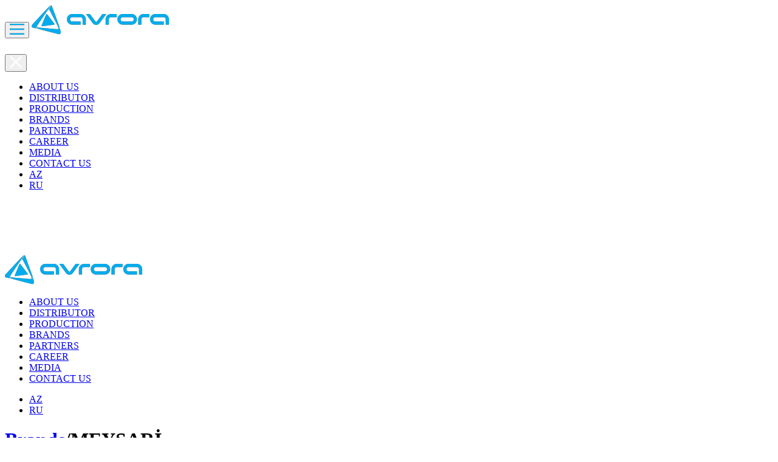

--- FILE ---
content_type: text/html; charset=UTF-8
request_url: https://avrora.az/en/brand/193
body_size: 2752
content:

<!DOCTYPE html>

<html lang="en">

<head>

    <meta charset="utf-8">

    <meta http-equiv="X-UA-Compatible" content="IE=edge">

    <meta name="viewport" content="width=device-width, initial-scale=1">

    <title>Avrora Group | MEYSARİ</title>

    <link href="https://fonts.googleapis.com/css?family=Roboto:300,400,500&amp;subset=cyrillic,latin-ext" rel="stylesheet">

    <link href="/css/bootstrap.min.css" rel="stylesheet">

    <link href="/css/bootstrap-datepicker.min.css" rel="stylesheet">

    <link href="/css/flexslider.css" rel="stylesheet">

    <link href="/css/jquery.mCustomScrollbar.css" rel="stylesheet">

    <link href="/css/magnific-popup.css" rel="stylesheet">

    <link href="/css/flickity.min.css" rel="stylesheet" >   
    <link rel="stylesheet" href="https://stackpath.bootstrapcdn.com/font-awesome/4.7.0/css/font-awesome.min.css"> 
    
    <link href="/css/style.css" rel="stylesheet">

    <link href="/css/media.css" rel="stylesheet">

    <link rel="icon" href="/images/favicon.ico" type="image/x-icon"/>
	<link rel="shortcut icon" href="/images/favicon.ico" type="image/x-icon"/>


    <!-- HTML5 shim and Respond.js for IE8 support of HTML5 elements and media queries -->

    <!-- WARNING: Respond.js doesn't work if you view the page via file:// -->

    <!--[if lt IE 9]>

    <script src="https://oss.maxcdn.com/html5shiv/3.7.3/html5shiv.min.js"></script>

    <script src="https://oss.maxcdn.com/respond/1.4.2/respond.min.js"></script>

    <![endif]-->

    <script src="https://ajax.googleapis.com/ajax/libs/jquery/1.12.4/jquery.min.js"></script>

</head>

<body>

<!-- <div id="bg"></div> -->
<div class="mobileMenu">
	<header>
	    <button class="menu-btn"><img src="/images/menu.png" alt=""></button>
	    <a href="/en" class="logo"><img src="/images/logo.png"></a>
	</header>
	<div class="menu">

	    <button class="menu-btn">

	        <img src="/images/white-menu-close.png" alt="">

	    </button>

	    <a href="/en" class="logo"><img src="/images/whiteLogo.png"></a>

	    <ul class="main-nav">

	        
	            <li><a href="/en/about">ABOUT US</a></li>

	        
	            <li><a href="/en/distributor">DISTRIBUTOR</a></li>

	        
	            <li><a href="/en/production">PRODUCTION</a></li>

	        
	            <li><a href="/en/brands">BRANDS</a></li>

	        
	            <li><a href="/en/partners">PARTNERS</a></li>

	        
	            <li><a href="/en/hr">CAREER</a></li>

	        
	            <li><a href="/en/media">MEDIA</a></li>

	        
	            <li><a href="/en/contacts">CONTACT US</a></li>

	        
	        
	                <li><a href="/az/brand/193">AZ</a></li>

	        
	                <li><a href="/ru/brand/193">RU</a></li>

	        
	    </ul>

	    <a href="http://www.dreamart.az/" target="_blank" class="site-by-dreamart"><img src="/images/white-dr.png" alt=""></a>
	</div>
</div>

<header>
	<div class="newMenu">
		<div class="container-fluid">
			<div class="row">
				<div class="col-xs-12">
					<div class="logo">
						<a href="/en" class="logo"><img src="/images/logo.png"></a>
					</div>
					<div class="navigation">
						<ul>
					        
					            <li><a href="/en/about">ABOUT US</a></li>

					        
					            <li><a href="/en/distributor">DISTRIBUTOR</a></li>

					        
					            <li><a href="/en/production">PRODUCTION</a></li>

					        
					            <li><a href="/en/brands">BRANDS</a></li>

					        
					            <li><a href="/en/partners">PARTNERS</a></li>

					        
					            <li><a href="/en/hr">CAREER</a></li>

					        
					            <li><a href="/en/media">MEDIA</a></li>

					        
					            <li><a href="/en/contacts">CONTACT US</a></li>

					        
					        
					    </ul>
					    
						<div class="lang">
							<ul>
								
					                <li><a href="/az/brand/193">AZ</a></li>

					        
					                <li><a href="/ru/brand/193">RU</a></li>

					        							</ul>
						</div>
					</div>
				</div>
			</div>
		</div>
	</div>
</header>
<!-- <header>
    <button class="menu-btn"><img src="/images/menu.png" alt=""></button>
    <a href="/en" class="logo"><img src="/images/logo.png"></a>
    <div class="av-bread">
        <a href="/en/brands">Brands</a>
        <a href="javascript:0">MEYSARİ</a>
    </div>
</header> -->
<main class="brands-page">

    <div class="brands-con must-center">
        <div class="insideTitle">
            <h1><a href="/en/brands">Brands</a><span>/</span>MEYSARİ</h1>
        </div>
        <div class="brand">

            <h3>

                <div class="brands-item">Alcohol </div>

            </h3>

            <article>

                <div class="brands-item brands-inner">

                    <div class="brands-slider-inner flexslider">

                        <ul class="slides">

                            <li>

                                
                                    <a href="/en/brand/1"><img src="/upload/Image/brands/brands-1.png" /></a>

                                
                                    <a href="/en/brand/2"><img src="/upload/Image/brands/brands-2.png" /></a>

                                
                                    <a href="/en/brand/3"><img src="/upload/Image/brands/brands-3.png" /></a>

                                
                                    <a href="/en/brand/4"><img src="/upload/Image/brands/brands-4.png" /></a>

                                
                                    <a href="/en/brand/6"><img src="/upload/Image/brands/brands-6.png" /></a>

                                
                                    <a href="/en/brand/7"><img src="/upload/Image/brands/brands-7.png" /></a>

                                
                                    <a href="/en/brand/8"><img src="/upload/Image/brands/brands-8.png" /></a>

                                
                                    <a href="/en/brand/10"><img src="/upload/Image/brands/brands-10.png" /></a>

                                
                                    <a href="/en/brand/11"><img src="/upload/Image/brands/brands-11.png" /></a>

                                
                                    <a href="/en/brand/13"><img src="/upload/Image/brands/brands-13.png" /></a>

                                
                                    <a href="/en/brand/14"><img src="/upload/Image/brands/brands-14.png" /></a>

                                
                                    <a href="/en/brand/15"><img src="/upload/Image/brands/brands-15.png" /></a>

                                
                                    <a href="/en/brand/18"><img src="/upload/Image/brands/brands-18.png" /></a>

                                
                                    <a href="/en/brand/19"><img src="/upload/Image/brands/brands-19.png" /></a>

                                
                                    <a href="/en/brand/20"><img src="/upload/Image/brands/brands-20.png" /></a>

                                
                                    <a href="/en/brand/21"><img src="/upload/Image/brands/brands-21.png" /></a>

                                
                                    <a href="/en/brand/22"><img src="/upload/Image/brands/brands-22.png" /></a>

                                
                                    <a href="/en/brand/23"><img src="/upload/Image/brands/brands-23.png" /></a>

                                
                                    <a href="/en/brand/24"><img src="/upload/Image/brands/brands-24.png" /></a>

                                
                                    <a href="/en/brand/25"><img src="/upload/Image/brands/brands-25.png" /></a>

                                
                                    <a href="/en/brand/27"><img src="/upload/Image/brands/brands-27.png" /></a>

                                
                                    <a href="/en/brand/28"><img src="/upload/Image/brands/brands-28.png" /></a>

                                
                                    <a href="/en/brand/29"><img src="/upload/Image/brands/brands-29.png" /></a>

                                
                                    <a href="/en/brand/30"><img src="/upload/Image/brands/brands-30.png" /></a>

                                
                                    <a href="/en/brand/31"><img src="/upload/Image/brands/brands-31.png" /></a>

                                
                                    <a href="/en/brand/33"><img src="/upload/Image/brands/brands-33.png" /></a>

                                
                                    <a href="/en/brand/34"><img src="/upload/Image/brands/brands-34.png" /></a>

                                </li><li>
                                    <a href="/en/brand/35"><img src="/upload/Image/brands/brands-35.png" /></a>

                                
                                    <a href="/en/brand/36"><img src="/upload/Image/brands/brands-36.png" /></a>

                                
                                    <a href="/en/brand/37"><img src="/upload/Image/brands/brands-37.png" /></a>

                                
                                    <a href="/en/brand/47"><img src="/upload/Image/brands/brands-47.png" /></a>

                                
                                    <a href="/en/brand/48"><img src="/upload/Image/brands/brands-48.png" /></a>

                                
                                    <a href="/en/brand/49"><img src="/upload/Image/brands/brands-49.png" /></a>

                                
                                    <a href="/en/brand/55"><img src="/upload/Image/brands/brands-55.png" /></a>

                                
                                    <a href="/en/brand/56"><img src="/upload/Image/brands/brands-56.png" /></a>

                                
                                    <a href="/en/brand/61"><img src="/upload/Image/brands/brands-61.png" /></a>

                                
                                    <a href="/en/brand/62"><img src="/upload/Image/brands/brands-62.png" /></a>

                                
                                    <a href="/en/brand/65"><img src="/upload/Image/brands/brands-65.png" /></a>

                                
                                    <a href="/en/brand/66"><img src="/upload/Image/brands/brands-66.png" /></a>

                                
                                    <a href="/en/brand/67"><img src="/upload/Image/brands/brands-67.png" /></a>

                                
                                    <a href="/en/brand/68"><img src="/upload/Image/brands/brands-68.png" /></a>

                                
                                    <a href="/en/brand/69"><img src="/upload/Image/brands/brands-69.png" /></a>

                                
                                    <a href="/en/brand/72"><img src="/upload/Image/brands/brands-72.png" /></a>

                                
                                    <a href="/en/brand/73"><img src="/upload/Image/brands/brands-73.png" /></a>

                                
                                    <a href="/en/brand/75"><img src="/upload/Image/brands/brands-75.png" /></a>

                                
                                    <a href="/en/brand/76"><img src="/upload/Image/brands/brands-76.png" /></a>

                                
                                    <a href="/en/brand/77"><img src="/upload/Image/brands/brands-77.png" /></a>

                                
                                    <a href="/en/brand/175"><img src="/upload/Image/brands/brands-175.png" /></a>

                                
                                    <a href="/en/brand/186"><img src="/upload/Image/brands/brands-186.png" /></a>

                                
                                    <a href="/en/brand/193"><img src="/upload/Image/brands/brands-193.png" /></a>

                                
                                    <a href="/en/brand/199"><img src="/upload/Image/brands/brands-199.png" /></a>

                                
                                    <a href="/en/brand/201"><img src="/upload/Image/brands/brands-201.png" /></a>

                                
                                    <a href="/en/brand/204"><img src="/upload/Image/brands/brands-204.png" /></a>

                                
                                    <a href="/en/brand/1"><img src="/upload/Image/brands/brands-1.png" /></a>

                                </li><li>
                                    <a href="/en/brand/2"><img src="/upload/Image/brands/brands-2.png" /></a>

                                
                                    <a href="/en/brand/3"><img src="/upload/Image/brands/brands-3.png" /></a>

                                
                                    <a href="/en/brand/4"><img src="/upload/Image/brands/brands-4.png" /></a>

                                
                                    <a href="/en/brand/6"><img src="/upload/Image/brands/brands-6.png" /></a>

                                
                                    <a href="/en/brand/7"><img src="/upload/Image/brands/brands-7.png" /></a>

                                
                                    <a href="/en/brand/8"><img src="/upload/Image/brands/brands-8.png" /></a>

                                
                                    <a href="/en/brand/10"><img src="/upload/Image/brands/brands-10.png" /></a>

                                
                                    <a href="/en/brand/11"><img src="/upload/Image/brands/brands-11.png" /></a>

                                
                                    <a href="/en/brand/13"><img src="/upload/Image/brands/brands-13.png" /></a>

                                
                                    <a href="/en/brand/14"><img src="/upload/Image/brands/brands-14.png" /></a>

                                
                                    <a href="/en/brand/15"><img src="/upload/Image/brands/brands-15.png" /></a>

                                
                                    <a href="/en/brand/18"><img src="/upload/Image/brands/brands-18.png" /></a>

                                
                                    <a href="/en/brand/19"><img src="/upload/Image/brands/brands-19.png" /></a>

                                
                                    <a href="/en/brand/20"><img src="/upload/Image/brands/brands-20.png" /></a>

                                
                                    <a href="/en/brand/21"><img src="/upload/Image/brands/brands-21.png" /></a>

                                
                                    <a href="/en/brand/22"><img src="/upload/Image/brands/brands-22.png" /></a>

                                
                                    <a href="/en/brand/23"><img src="/upload/Image/brands/brands-23.png" /></a>

                                
                                    <a href="/en/brand/24"><img src="/upload/Image/brands/brands-24.png" /></a>

                                
                                    <a href="/en/brand/25"><img src="/upload/Image/brands/brands-25.png" /></a>

                                
                                    <a href="/en/brand/27"><img src="/upload/Image/brands/brands-27.png" /></a>

                                
                                    <a href="/en/brand/28"><img src="/upload/Image/brands/brands-28.png" /></a>

                                
                                    <a href="/en/brand/29"><img src="/upload/Image/brands/brands-29.png" /></a>

                                
                                    <a href="/en/brand/30"><img src="/upload/Image/brands/brands-30.png" /></a>

                                
                                    <a href="/en/brand/31"><img src="/upload/Image/brands/brands-31.png" /></a>

                                
                                    <a href="/en/brand/33"><img src="/upload/Image/brands/brands-33.png" /></a>

                                
                                    <a href="/en/brand/34"><img src="/upload/Image/brands/brands-34.png" /></a>

                                
                                    <a href="/en/brand/35"><img src="/upload/Image/brands/brands-35.png" /></a>

                                </li><li>
                                    <a href="/en/brand/36"><img src="/upload/Image/brands/brands-36.png" /></a>

                                
                                    <a href="/en/brand/37"><img src="/upload/Image/brands/brands-37.png" /></a>

                                
                                    <a href="/en/brand/47"><img src="/upload/Image/brands/brands-47.png" /></a>

                                
                                    <a href="/en/brand/48"><img src="/upload/Image/brands/brands-48.png" /></a>

                                
                                    <a href="/en/brand/49"><img src="/upload/Image/brands/brands-49.png" /></a>

                                
                                    <a href="/en/brand/55"><img src="/upload/Image/brands/brands-55.png" /></a>

                                
                                    <a href="/en/brand/56"><img src="/upload/Image/brands/brands-56.png" /></a>

                                
                                    <a href="/en/brand/61"><img src="/upload/Image/brands/brands-61.png" /></a>

                                
                                    <a href="/en/brand/62"><img src="/upload/Image/brands/brands-62.png" /></a>

                                
                                    <a href="/en/brand/65"><img src="/upload/Image/brands/brands-65.png" /></a>

                                
                                    <a href="/en/brand/66"><img src="/upload/Image/brands/brands-66.png" /></a>

                                
                                    <a href="/en/brand/67"><img src="/upload/Image/brands/brands-67.png" /></a>

                                
                                    <a href="/en/brand/68"><img src="/upload/Image/brands/brands-68.png" /></a>

                                
                                    <a href="/en/brand/69"><img src="/upload/Image/brands/brands-69.png" /></a>

                                
                                    <a href="/en/brand/72"><img src="/upload/Image/brands/brands-72.png" /></a>

                                
                                    <a href="/en/brand/73"><img src="/upload/Image/brands/brands-73.png" /></a>

                                
                                    <a href="/en/brand/75"><img src="/upload/Image/brands/brands-75.png" /></a>

                                
                                    <a href="/en/brand/76"><img src="/upload/Image/brands/brands-76.png" /></a>

                                
                                    <a href="/en/brand/77"><img src="/upload/Image/brands/brands-77.png" /></a>

                                
                                    <a href="/en/brand/175"><img src="/upload/Image/brands/brands-175.png" /></a>

                                
                                    <a href="/en/brand/186"><img src="/upload/Image/brands/brands-186.png" /></a>

                                
                                    <a href="/en/brand/193"><img src="/upload/Image/brands/brands-193.png" /></a>

                                
                                    <a href="/en/brand/199"><img src="/upload/Image/brands/brands-199.png" /></a>

                                
                                    <a href="/en/brand/201"><img src="/upload/Image/brands/brands-201.png" /></a>

                                
                                    <a href="/en/brand/204"><img src="/upload/Image/brands/brands-204.png" /></a>

                                
                            </li>

                        </ul>

                    </div>

                    <div class="brands-inner-desc">

                        <div class="desc-slider">

                            
                            <div id="slider" class="flexslider">

                                <ul class="slides">

                                    
                                    <li>

                                        <div class="desc-inner-slide">

                                            <img src="/upload/Image/brands/brands_gallery/e0e2d47f3be12f56dc9bcd024ef2c40f1665465559-photo.png" />

                                        </div>

                                    </li>

                                    
                                    <li>

                                        <div class="desc-inner-slide">

                                            <img src="/upload/Image/brands/brands_gallery/3c9200e2c95b0328245f907f880259611665465559-photo.png" />

                                        </div>

                                    </li>

                                    
                                    <li>

                                        <div class="desc-inner-slide">

                                            <img src="/upload/Image/brands/brands_gallery/6ae2057966630e8aa435caec86895ce01665465559-photo.png" />

                                        </div>

                                    </li>

                                    
                                    <li>

                                        <div class="desc-inner-slide">

                                            <img src="/upload/Image/brands/brands_gallery/a9d554518fa0c5e5f5cab914e24b44721665465559-photo.png" />

                                        </div>

                                    </li>

                                    
                                    <li>

                                        <div class="desc-inner-slide">

                                            <img src="/upload/Image/brands/brands_gallery/ff919bfc71882964ef4e157dfc56856d1665465559-photo.png" />

                                        </div>

                                    </li>

                                    
                                    <li>

                                        <div class="desc-inner-slide">

                                            <img src="/upload/Image/brands/brands_gallery/ee95415d4905c8b292358f59955fb19f1665465559-photo.png" />

                                        </div>

                                    </li>

                                    
                                </ul>

                            </div>
                                                        <div id="carousel" class="flexslider">

                                <ul class="slides">

                                    
                                    <li>

                                        <img src="/upload/thumbs/brands/brands_gallery/e0e2d47f3be12f56dc9bcd024ef2c40f1665465559-thumb.png" />

                                    </li>

                                    
                                    <li>

                                        <img src="/upload/thumbs/brands/brands_gallery/3c9200e2c95b0328245f907f880259611665465559-thumb.png" />

                                    </li>

                                    
                                    <li>

                                        <img src="/upload/thumbs/brands/brands_gallery/6ae2057966630e8aa435caec86895ce01665465559-thumb.png" />

                                    </li>

                                    
                                    <li>

                                        <img src="/upload/thumbs/brands/brands_gallery/a9d554518fa0c5e5f5cab914e24b44721665465559-thumb.png" />

                                    </li>

                                    
                                    <li>

                                        <img src="/upload/thumbs/brands/brands_gallery/ff919bfc71882964ef4e157dfc56856d1665465559-thumb.png" />

                                    </li>

                                    
                                    <li>

                                        <img src="/upload/thumbs/brands/brands_gallery/ee95415d4905c8b292358f59955fb19f1665465559-thumb.png" />

                                    </li>

                                    
                                </ul>

                            </div>

                        </div>

                        <div class="desc-inner">

                            <div class="desc-inner-scroll">

                                <img src="/upload/Image/brands/brands-193.png" alt="MEYSARİ">

                                <h2>MEYSARİ</h2>

                                <span></span>

                                <div class="links"><a href="" target="_blank"></a></div>

                                
                            </div>

                            <div class="bottom-bg"></div>

                        </div>

                    </div>

                </div>

            </article>

        </div>

    </div>

</main>        <footer>
            <div class="container-fluid">
                <div class="row">
                    <div class="col-xs-12">
                        <p>
                            ALL RIGHTS RESERVED. <span>AVRORA GROUP</span>. 2020
                        </p>
                        <ul>
                                                        <li><a href="https://www.facebook.com/AvroraGroup" class="glyph-icon flaticon-social" target="_blank"></a></li>
                                                        <li><a href="https://www.linkedin.com/company/avrora.az" class="glyph-icon flaticon-linkedin-logo" target="_blank"></a></li>
                                                        <li><a href="#" class="glyph-icon fa fa-pinterest-p" target="_blank"></a></li>
                                                    </ul>
                    </div>
                </div>
            </div>
        </footer>
        <script src="/js/flickity.pkgd.min.js"></script>
        <script src="/js/bootstrap.min.js"></script>
        <script src="/js/bootstrap-datepicker.min.js"></script>
        <script src="/js/locales/bootstrap-datepicker.az.min.js" charset="UTF-8"></script>
        <script src="/js/locales/bootstrap-datepicker.ru.min.js" charset="UTF-8"></script>
        <script src="/js/jquery.particleground.min.js"></script>
        <script src="/js/jquery.flexslider-min.js"></script>
        <script src="/js/jquery.mCustomScrollbar.concat.min.js"></script>
        <script src="/js/jquery.magnific-popup.min.js"></script>
        <script src="/js/scripts.js"></script>
    </body>
</html>